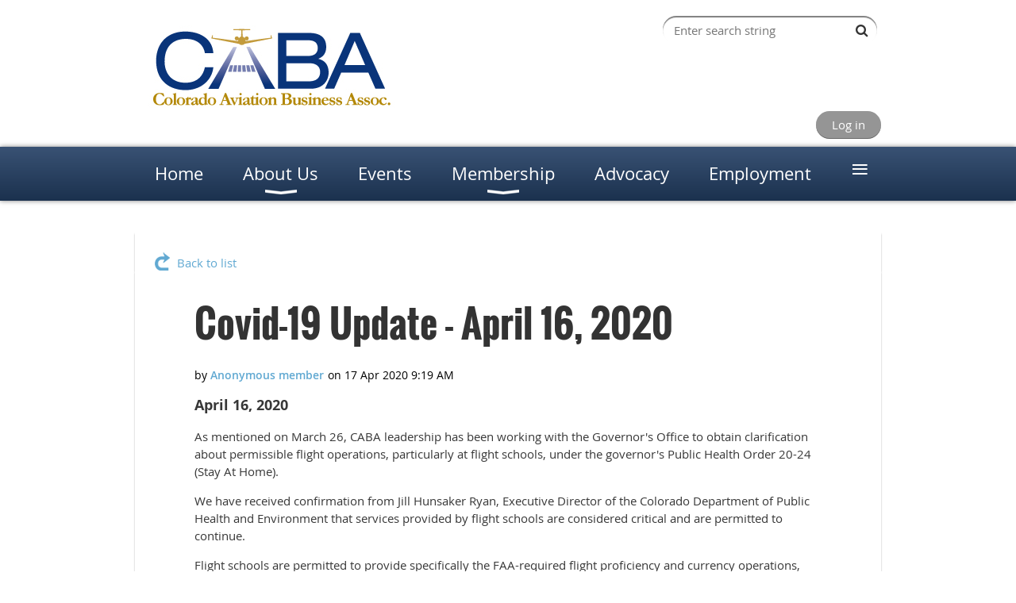

--- FILE ---
content_type: text/css
request_url: https://mycaba.org/resources/theme/user.css?t=636119904360000000
body_size: 557
content:
.cnHeaderContainer .d1HeaderContainer .d2 {
background-repeat: no-repeat;
}

.cnMainContainer .cnTopArea {background: none white;} 

.cnFooterPoweredByContainer {
  display: none;
}

#PAGEID_583489 .headerContent {
background-image:url(http://mycaba.org/resources/Pictures/header_ase.jpg);
background-repeat: no-repeat;
}

.cnMainContainer .cnContentContainer {
    background: url('http://www.mycaba.org:80/resources/Pictures/maintopbg_white.jpg') repeat-x;
    float: left;
    width: 100%;
    padding-top: 6px;
}

HTML > BODY
{
     background: #ffffff;
}


ul.ase {
   list-style-type: none;
   padding: 0px;
   margin: 0px;
}

ul.ase li {
   font-family: arial,sans-serif;
   font-size: 12px;
   font-weight: normal;
   color: #000066;
   text-decoration: none;
   padding: 5px 50px;
}

a.ase {
   font-family: arial,sans-serif;
   font-size: 12px;
   font-weight: bold;
   font-style: italic;
   color: #000066;
   text-decoration:underline;
}

a.ase:visited {
   font-family: arial,sans-serif;
   font-size: 12px;
   font-weight: bold;
   font-style: italic;
   color: #000066;
   text-decoration:underline;
}

a.ase:hover {
   font-family: arial,sans-serif;
   font-size: 12px;
   font-weight: bold;
   font-style: italic;
   color: #000000;
   text-decoration:underline;
}

a.ase:active {
   font-family: arial,sans-serif;
   font-size: 12px;
   font-weight: bold;
   font-style: italic;
   color: #3366aa;
   text-decoration:underline;
}




--- FILE ---
content_type: text/plain
request_url: https://www.google-analytics.com/j/collect?v=1&_v=j102&a=429147795&t=pageview&_s=1&dl=https%3A%2F%2Fmycaba.org%2FBlog%2F8945665&ul=en-us%40posix&dt=Colorado%20Aviation%20Business%20Association%20-%20Covid-19%20Update%20-%20April%2016%2C%202020&sr=1280x720&vp=1280x720&_u=IEBAAEABAAAAACAAI~&jid=608873554&gjid=1471866068&cid=1299807376.1766541512&tid=UA-82404440-1&_gid=489958097.1766541512&_r=1&_slc=1&z=226760468
body_size: -449
content:
2,cG-1C7RG49T5C